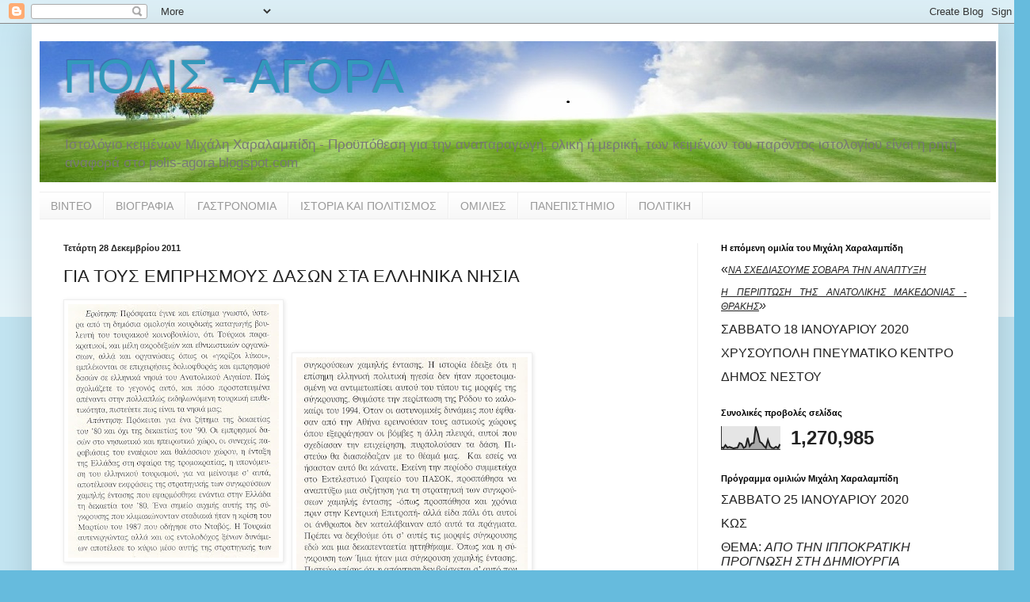

--- FILE ---
content_type: text/html; charset=UTF-8
request_url: https://polis-agora.blogspot.com/b/stats?style=BLACK_TRANSPARENT&timeRange=ALL_TIME&token=APq4FmDjkWssQGXLtb-oojmyANhcip_sgXFfC2iXaD5lUxnIsFfklPN3kdqk0E6PW8XTNVnpPCmuTfX4jbSsqoXAVp7FYGNZQg
body_size: -90
content:
{"total":1270985,"sparklineOptions":{"backgroundColor":{"fillOpacity":0.1,"fill":"#000000"},"series":[{"areaOpacity":0.3,"color":"#202020"}]},"sparklineData":[[0,10],[1,6],[2,19],[3,8],[4,11],[5,8],[6,5],[7,7],[8,8],[9,28],[10,24],[11,7],[12,12],[13,50],[14,14],[15,26],[16,28],[17,98],[18,71],[19,33],[20,27],[21,16],[22,7],[23,41],[24,15],[25,7],[26,6],[27,12],[28,6],[29,23]],"nextTickMs":3600000}